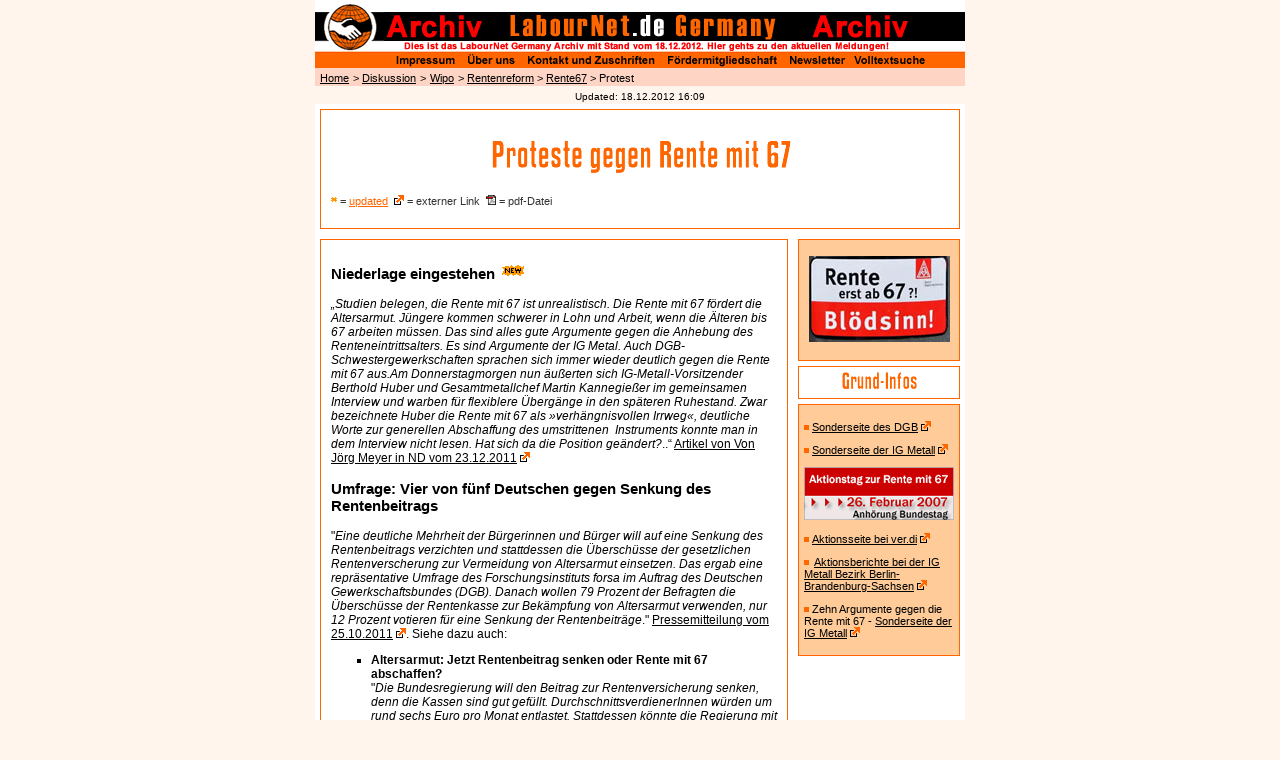

--- FILE ---
content_type: text/html
request_url: https://archiv.labournet.de/diskussion/wipo/rente/rente67protest.html
body_size: 11620
content:
<!doctype html public "-//W3C//DTD HTML 4.0 //EN">
<html><!-- #BeginTemplate "/Templates/index_ende.dwt" --><!-- DW6 -->
<head>
<!-- #BeginEditable "doctitle" -->
<title>Proteste gegen Rente mit 67</title>
<!-- #EndEditable -->
<meta name="description" content="LabourNet Germany: Treffpunkt für Ungehorsame, mit und ohne Job, basisnah, gesellschaftskritisch">
<meta name="author" content="LabourNet.de e.V.">
<meta name="keywords" content="Gewerkschaft, Gewerkschaftslinke, Arbeiterbewegung, Arbeitslos, Erwerbslos, Arbeitskämpfe, Globalisierung, Solidarität, Internationalismus, soziale Bewegungen">
<meta http-equiv="Content-Type" content="text/html; charset=iso-8859-1">

<script language="JavaScript" type="text/JavaScript">
<!--
function MM_reloadPage(init) {  //reloads the window if Nav4 resized
  if (init==true) with (navigator) {if ((appName=="Netscape")&&(parseInt(appVersion)==4)) {
    document.MM_pgW=innerWidth; document.MM_pgH=innerHeight; onresize=MM_reloadPage; }}
  else if (innerWidth!=document.MM_pgW || innerHeight!=document.MM_pgH) location.reload();
}
MM_reloadPage(true);
//-->
</script>

<link rel="stylesheet" href="../../../css/index_ende.css" type="text/css">

</head>

<body  marginwidth="0" marginheight="0" topmargin="0" leftmargin="0" bgcolor="#FFF5EC">
<!--Tabelle mit dem Logo-->
<a name="oben"></a> 
<table width="650" border="0" cellspacing="0" cellpadding="0" align="center" height="83">
  <tr> 
    <td colspan="2" height="68" valign="top"><img src="../../../bilder/header_ebene2ab.gif" width="650" height="68" align="top" usemap="#Map" border="0"></td>
  </tr>
  <tr> 
    <td bgcolor="#FED5C5" width="5">&nbsp;</td>
    <td bgcolor="#FED5C5" width="645" height="15" align="left" valign="middle"><!-- #BeginEditable "pfad" --><a href="../../../index.html" class="pfadlink">Home</a> 
      <span class="pfad">&gt; </span><a href="../../index.html" class="pfadlink">Diskussion</a> <span class="pfad">&gt;</span> <a href="../index.html" class="pfadlink">Wipo</a> <span class="pfad">&gt; <a href="index.html" class="pfadlink">Rentenreform</a> &gt; <a href="rente67.html" class="pfadlink">Rente67</a> &gt; Protest </span><!-- #EndEditable --></td>
  </tr>
</table>
<table width="650" height="13" border="0" align="center" cellpadding="0" cellspacing="0">
  <tr align="left"> 
    <td valign="top" align="center"> <font size="-4" face="Arial, Helvetica, sans-serif">Updated: 
      <!-- #BeginDate format:Ge1m -->18.12.2012  16:09<!-- #EndDate -->
      </font></td>
  </tr>
</table>
<!--Tabelle mit den Inhalten-->
<!-- #BeginEditable "bearbeitbar f%FCr alle end-indexe" --> 
<table width="650" border="0" cellspacing="0" cellpadding="0" align="center">
  <tr> 
    <td colspan="2" valign="top"> 
      <table width="100%" border="0" cellspacing="5" cellpadding="10" bgcolor="#FFFFFF">
        <tr> 
          <td class="border" align="center" valign="top"> 
            <p><img src="67protest.gif" alt="Proteste gegen Rente mit 67" width="306" height="39"></p>
            <p align="left" class="rubrikbeschreibung"><a href="#" class="rubrikbeschreibungunderl">              </a><img src="../../../bilder/updatet_kl.gif" alt="updated" width="6" height="8"> 
              = <span class="updated">updated</span>&nbsp; <img src="../../../bilder/extern.gif" alt="externer Link" width="10" height="10"> 
              = externer Link&nbsp; <img src="../../../bilder/pdf.gif" alt="pdf-Datei" width="10" height="10"> 
          = pdf-Datei </p>          </td>
        </tr>
      </table>
    </td>
  </tr>
  <tr> 
    <td width="75%" valign="top"> 
      <table width="100%" border="0" cellspacing="5" cellpadding="10" bgcolor="#FFFFFF">
        <tr> 
          <td class="border" valign="top"><p class="ueberschrift">Niederlage eingestehen<img src="../../../bilder/smallnew1.gif" alt="new" width="35" height="14"></p>
            <p class="text"><em>&bdquo;Studien belegen, die Rente mit 67 ist  unrealistisch. Die Rente mit 67 f&ouml;rdert die Altersarmut. J&uuml;ngere kommen schwerer  in Lohn und Arbeit, wenn die &Auml;lteren bis 67 arbeiten m&uuml;ssen. Das sind alles  gute Argumente gegen die Anhebung des Renteneintrittsalters. Es sind Argumente  der IG Metal. Auch DGB-Schwestergewerkschaften sprachen sich immer wieder  deutlich gegen die Rente mit 67 aus.Am Donnerstagmorgen nun &auml;u&szlig;erten sich  IG-Metall-Vorsitzender Berthold Huber und Gesamtmetallchef Martin Kannegie&szlig;er  im gemeinsamen Interview und warben f&uuml;r flexiblere &Uuml;berg&auml;nge in den sp&auml;teren  Ruhestand. Zwar bezeichnete Huber die Rente mit 67 als &raquo;verh&auml;ngnisvollen  Irrweg&laquo;, deutliche Worte zur generellen Abschaffung des umstrittenen &nbsp;Instruments konnte man in dem Interview nicht  lesen. Hat sich da die Position ge&auml;ndert?</em>..&ldquo; <a href="http://www.neues-deutschland.de/artikel/213970.niederlage-eingestehen.html" target="_blank" class="textunderline">Artikel von Von J&ouml;rg Meyer in ND  vom 23.12.2011</a> <span class="rubrikbeschreibung"><img src="../../../bilder/extern.gif" alt="externer Link" width="10" height="10"></span></p>
            <p class="ueberschrift">Umfrage: Vier von f&uuml;nf Deutschen gegen Senkung des Rentenbeitrags </p>
            <p class="text">"<i>Eine deutliche Mehrheit der B&uuml;rgerinnen und B&uuml;rger will auf eine Senkung des Rentenbeitrags verzichten und stattdessen die &Uuml;bersch&uuml;sse der gesetzlichen Rentenverscherung zur Vermeidung von Altersarmut einsetzen. Das ergab eine repr&auml;sentative Umfrage des Forschungsinstituts forsa im Auftrag des Deutschen Gewerkschaftsbundes (DGB). Danach wollen 79 Prozent der Befragten die &Uuml;bersch&uuml;sse der Rentenkasse zur Bek&auml;mpfung von Altersarmut verwenden, nur 12 Prozent votieren f&uuml;r eine Senkung der Rentenbeitr&auml;ge</i>." <a href="http://www.dgb.de/presse/++co++2d64bd62-feea-11e0-5728-00188b4dc422" target="_blank" class="textunderline">Pressemitteilung vom 25.10.2011</a> <span class="rubrikbeschreibung"><img src="../../../bilder/extern.gif" alt="externer Link" width="10" height="10"></span>. Siehe dazu auch: </p>
            <ul type="square" class="text">
              <li><b>Altersarmut: Jetzt Rentenbeitrag senken oder Rente mit 67 abschaffen?</b> <br>
"<i>Die Bundesregierung will den Beitrag zur Rentenversicherung senken, denn die Kassen sind gut gef&uuml;llt. DurchschnittsverdienerInnen w&uuml;rden um rund sechs Euro pro Monat entlastet. Stattdessen k&ouml;nnte die Regierung mit den &Uuml;bersch&uuml;ssen die Altersarmut bek&auml;mpfen und die Rente mit 67 abschaffen. Was wollen Sie?</i>" <a href="http://www.ichwillrente.net/" target="_blank" class="textunderline">DGB-Umfrage auf der Aktionsseite</a> <span class="rubrikbeschreibung"><img src="../../../bilder/extern.gif" alt="externer Link" width="10" height="10"></span></li>
            </ul>            <p class="ueberschrift">Solidarische B&uuml;rgerversicherung statt Rente mit 67. Attac fordert, alle Personen und Einkommen heranzuziehen </p>
            <p class="text"><a href="http://www.attac.de/aktuell/presse/detailansicht/datum/2010/11/17/solidarische-buergerversicherung-statt-rente-mit-67/?cHash=6f051a0b2e573e61290ca7fe78f752e1" target="_blank" class="textunderline">Pressemitteilung von Attac Deutschland vom 17. November 2010</a> <span class="rubrikbeschreibung"><img src="../../../bilder/extern.gif" alt="externer Link" width="10" height="10"></span></p>
            <p class="ueberschrift">Rente mit 67: DGB l&auml;uft Sturm </p>
            <p class="text">"<i>Die Zahl der &auml;lteren Arbeitslosen ist stark angestiegen. Die Bundesarbeitsministerin Ursula von der Leyen spricht von einem lediglich statistischen Effekt. Die Gewerkschaften sind dagegen emp&ouml;rt</i>." <a href="http://www.fr-online.de/politik/dgb-laeuft-sturm/-/1472596/4833474/-/index.html" target="_blank" class="textunderline">Artikel von Jakob Schlandt in der FR online vom 14.11.2010</a> <span class="rubrikbeschreibung"><img src="../../../bilder/extern.gif" alt="externer Link" width="10" height="10"></span></p>
            <p class="ueberschrift">Gewerkschaften l&auml;uten &raquo;Renten-Herbst&laquo; ein. Unterschriftensammlung der IG BAU </p>
            <p class="text">"<i>Die IG Bauen-Agrar-Umwelt startet ihren bundesweiten Protest gegen die Rente mit 67. Die Gewerkschaft begann nach eigenen Angaben am Freitag damit, auf den bundesweit mehr als 60 000 Baustellen Unterschriften gegen die Verl&auml;ngerung der Lebensarbeitszeit um zwei Jahre zu sammeln. Die Kampagne soll in den Betrieben von Geb&auml;udereinigern sowie von Garten- und Landschaftsbauern fortgesetzt werden. &raquo;Die Protest-Unterschriften werden wir den Mitgliedern des Deutschen Bundestages rechtzeitig vor der Abstimmung im Parlament auf den Tisch legen. Sie sollen wissen, wie gro&szlig; der Widerstand der Besch&auml;ftigten gegen die Rente mit 67 ist&laquo;, erkl&auml;rte IG BAU-Bundesvize Dietmar Sch&auml;fers</i>." <a href="http://www.neues-deutschland.de/artikel/179385.gewerkschaften-laeuten-renten-herbst-ein.html" target="_blank" class="textunderline">Meldung im ND vom 11.09.2010</a> <span class="rubrikbeschreibung"><img src="../../../bilder/extern.gif" alt="externer Link" width="10" height="10"></span>. Siehe dazu:</p>
            <ul type="square" class="text">
              <li><b>Rente mit 67 stoppen - Erwerbsminderung besser absichern! Unterschriftenaktion der IG BAU </b><br>
              Bis 67 arbeiten - das werden viele Besch&auml;ftigte nicht schaffen. Schon heute erreichen nur wenige ihr 65. Lebensjahr in Besch&auml;ftigung. Viele scheiden wegen Gesundheitsproblemen vorher aus dem Arbeitsleben aus, gerade in besonders belastenden Berufen. Das bedeutet meist Langzeitarbeitslosigkeit und "Hartz IV", weil die Erwerbsminderungsrente oft nicht greift. F&uuml;r die Betroffenen hei&szlig;t das: l&auml;ngere Arbeitslosigkeit, weniger Rente. Darum appellieren wir an die Mitglieder des Deutschen Bundestages:* Stoppen Sie die Einf&uuml;hrung der "Rente mit 67" ab 2012! *Machen Sie die Erwerbsminderungsrente zu einem sicheren Netz f&uuml;r alle, die wegen Gesundheitsproblemen vorzeitig aus dem Arbeitsleben gedr&auml;ngt werden! Erleichtern Sie den Zugang zur Erwerbsminderungsrente und erh&ouml;hen Sie die Leistungen! Den Aufruf mit Unterschriftenliste gibt's als Download rechts unter Aktuelles Material, ebenso einen Flyer und Hintergrundmaterial. Die "Rente mit 67" wird zum Jahresende gepr&uuml;ft. Nach jetzigem Stand wird sich das Bundeskabinett am 17. November 2010 mit dem Bericht zur Pr&uuml;fung der "Rente mit 67" befassen. Die Unterschriftenlisten sollen zu diesem Anlass &uuml;bergeben werden. Darum: Unterschriebene Listen bitte bis zum 10. November 2010 an die IG BAU schicken. Per Post: <br>
              IG Bauen-Agrar-Umwelt <br>
              Bundesvorstand, VB II <br>
              Olof-Palme-Str. 19 <br>
              60439 Frankfurt/M. <br>
              Per Fax: 069 - 957 37 169. <br>
              </li>
              <li>Siehe dazu <a href="http://www.igbau.de/db/v2/frameset.pl?sid=12509" target="_blank" class="textunderline">die Sonderseite der IG BAU</a> <span class="rubrikbeschreibung"><img src="../../../bilder/extern.gif" alt="externer Link" width="10" height="10"></span> mit allen Links und weiteren Informationen </li>
            </ul>            <p class="ueberschrift">Rente mit 67: Auch gesundheitsbedingt nicht vertretbar </p>
            <p class="text">"<i>Jeder F&uuml;nfte geht krankheitsbedingt in Rente und ist im Schnitt 55 Jahre alt. Diese Zahlen teilte das Statistische Bundesamt heute mit. Einmal mehr ein Beleg gegen die Rente mit 67</i>." <a href="http://www.dgb.de/themen/++co++83361d4e-c575-11df-5598-00188b4dc422/@@index.html" target="_blank" class="textunderline">DGB-Mitteilung vom 21.09.2010</a> <span class="rubrikbeschreibung"><img src="../../../bilder/extern.gif" alt="externer Link" width="10" height="10"></span></p>
            <p class="ueberschrift"> Rente mit 67 versch&auml;rft Altersarmut </p>
            <p class="text">"<i>DGB und VdK kritisieren von der Leyens Angaben zur Altersarbeit. Neue Forderungen von FDP und BA-Chef Becker zur Verk&uuml;rzung des Arbeitslosengeldes f&uuml;r &Auml;ltere</i>." <a href="http://www.heise.de/tp/blogs/8/148414" target="_blank" class="textunderline">Artikel von Manfred Podzkiewitz in telepolis vom 21.09.2010</a> <span class="rubrikbeschreibung"><img src="../../../bilder/extern.gif" alt="externer Link" width="10" height="10"></span></p>
            <p class="ueberschrift"> Der Weg in die Kombirente. In der Debatte um die Rente ab 67 werden grundlegende Ver&auml;nderungen ausgeblendet </p>
            <p class="text">"<i>Mitten in der Sommerpause wartete die SPD mit einem politischen Klassiker auf: sie sprang als Tiger und landete als schnurrende Hauskatze. Sie schleicht um die Rente ab 67 Jahre herum wie die vollgefressene Hauskatze um die Maus: launisch im Spiel und zu tr&auml;ge zum fressen. Vor dem Hintergrund des f&uuml;r und wider der Rente mit 67 verschwindet jedoch eine Entwicklung, die bereits schon jetzt abzusehen ist: Der Weg in die Kombirente</i>." <a href="http://www.akweb.de/ak_s/ak553/20.htm" target="_blank" class="textunderline">Artikel von Christian Br&uuml;tt in ak - analyse &amp; kritik - zeitung f&uuml;r linke Debatte und Praxis vom 17.9.2010</a> <span class="rubrikbeschreibung"><img src="../../../bilder/extern.gif" alt="externer Link" width="10" height="10"></span></p>
            <p class="ueberschrift">Rente mit 60 - nicht erst ab 67/70! </p>            <p class="text"><a href="http://www.klartext-info.de/flugblaetter/rente60_flugblatt_29072010.pdf" target="_blank" class="textunderline">Flugblatt von Klartext</a> <span class="rubrikbeschreibung"><img src="../../../bilder/extern.gif" alt="externer Link" width="10" height="10"></span> <img src="../../../bilder/pdf.gif" alt="pdf-Datei" width="10" height="10">. Siehe dazu auch: <b>Rente mit 60? Der Sozialwissenschaftler Rainer Roth erkl&auml;rt, warum das Rentenalter nicht erh&ouml;ht, sondern gesenkt werden sollte </b><br>
              <i>"W&auml;hrend die SPD noch diskutiert,, ob die von ihr beschlossene Rente mit 67 gerechterweise gleich oder erst sp&auml;ter eingef&uuml;hrt werden soll, steht im politischen Raum wohl bereits fest, dass die Rente mit 70 nur noch eine Frage der Zeit sei. Erste Stimmen rufen bereits nach der Rente mit 77. Gewerkschaften und Linkspartei sind sich zwar einig darin, dass sie &quot;Gegen die Rente ab 67!&quot; sind, fordern statt dieser jedoch &quot;nur&quot; eine R&uuml;ckkehr zur Rente mit 65 als Regelfall plus M&ouml;glichkeiten f&uuml;r einen &quot;flexiblen Ausstieg aus dem Arbeitsleben [.] auch vor dem 65. Lebensjahr&quot;, beispielsweise mittels Altersteilzeitmodellen sowie dem erleichterten Zugang zu Erwerbsminderungsrenten ohne Abschl&auml;ge</i>." <a href="http://www.heise.de/tp/r4/artikel/33/33269/1.html" target="_blank" class="textunderline">Interview von Jens Wernicke in telepolis vom 13.09.2010</a> <span class="rubrikbeschreibung"><img src="../../../bilder/extern.gif" alt="externer Link" width="10" height="10"></span></p>
            <p class="ueberschrift">Renten: Fehlentscheidungen korrigieren </p>
            <p class="text">"<i>Das Rentenalter auf 67 anzuheben, ist eine fatale Fehlentscheidung - die &Uuml;berpr&uuml;fung, zu der sich das Parlament f&uuml;r dieses Jahr verpflichtet hat, muss ernst genommen werden. &quot;Kaum jemand schafft zurzeit die 65, von der 67 gar nicht zu reden&quot;, betont DGB-Vorstandsmitglied Annelie Buntenbach</i>." <a href="http://www.dgb.de/themen/++co++7f9eedf2-a3ae-11df-6fd9-00188b4dc422" target="_blank" class="textunderline">DGB-PM vom 09.08.2010</a> <span class="rubrikbeschreibung"><img src="../../../bilder/extern.gif" alt="externer Link" width="10" height="10"></span></p>
            <p class="ueberschrift">Rente: Gewerkschaften drohen mit hei&szlig;em Herbst </p>
            <p class="text">"<i>Nach der Lesart der Gewerkschaften kann die von der Bundesregierung geplante &Uuml;berpr&uuml;fung der Rente mit 67 nur ein Ergebnis haben: Da nur eine Minderheit der Arbeitnehmer &uuml;berhaupt bis zum heutigen Rentenalter von 65 durchh&auml;lt, muss die Rente mit 67 abgeschafft werden. Wie der DGB die Bundesregierung unter Druck setzen will</i>." <a href="http://www.handelsblatt.com/politik/deutschland/rente-gewerkschaften-drohen-mit-heissem-herbst;2621931;0" target="_blank" class="textunderline">Artikel von Daniel Delhaes und Peter Thelen im Handelsblatt vom 21.07.2010</a> <span class="rubrikbeschreibung"><img src="../../../bilder/extern.gif" alt="externer Link" width="10" height="10">. </span>Siehe dazu: </p>
            <ul type="square" class="text">
              <li><b>Rentenpolitik der Koalition ein Armutszeugnis </b><br>
              "<i>Die Bundesregierung will ihr Sparpaket um jeden Preis durchsetzen und nimmt dabei auch steigende Altersarmut in Kauf. Anders ist die Streichung der urspr&uuml;nglich f&uuml;r 2014 in Aussicht gestellten Mini-Senkung des Beitrags zur Rentenversicherung nicht zu verstehen. Der DGB kritisiert das Vorhaben</i>." <a href="http://www.dgb.de/themen/++co++16963cb0-94cd-11df-70b3-00188b4dc422" target="_blank" class="textunderline">DGB-Pressemitteilung vom 21.07.2010</a> <span class="rubrikbeschreibung"><img src="../../../bilder/extern.gif" alt="externer Link" width="10" height="10"></span></li>
            </ul>            <p class="ueberschrift">"Wer einen von uns angreift, greift uns alle an" </p>
            <p class="text">"<i>Bei Risse+Wilke in Iserlohn-Letmathe protestierten am 8.2.07 Gewerkschafter gegen die "Rente mit 67" . Alle f&uuml;nf Kollegen, die vors Tor gegangen waren, erhielten Abmahnungen , der beteiligte IG-Metall-Sekret&auml;r eine Anzeige wegen Hausfriedensbruch. Ein Solidarit&auml;tskreis hat dagegen eine Erkl&auml;rung ver&ouml;ffentlicht und sammelt Unterschriften</i>." <a href="http://www.rf-news.de/rfnews/article_html/News_Item.2007-03-22.2802" target="_blank" class="textunderline">Artikel in Rote Fahne News vom 22.03.07</a> <span class="rubrikbeschreibung"><img src="../../../bilder/extern.gif" alt="externer Link" width="10" height="10"></span></p>
            <p class="ueberschrift">Verraten und Verkauft. Der 9. M&auml;rz 2007 war ein schwarzer Tag f&uuml;r Deutschland</p>
            <p class="text"><a href="67igmsaarbr.html" class="textunderline">Resolution der Delegierten-Versammlung der IG Metall Saarbr&uuml;cken am 14. M&auml;rz 2007</a>, einstimmig beschlossen. Aus dem Text: ".<i>Die zweite Entscheidung des 9. M&auml;rz war die schrittweise Einf&uuml;hrung der Rente mit 67. Gegen den Willen des Volkes, wird zum Unwohle des Volkes und zum Wohle von Industrie, Banken und Versicherungen entschieden. In der Diskussion mit Metallerinnen und Metallern ist die Position klar. Was hier am 9. M&auml;rz im Deutschen Bundestag entschieden wurde, ist f&uuml;r eine Gewerkschafterin oder einen Gewerkschafter nicht hinnehmbar. F&uuml;r jeden Gewerkschafter ?? Mit Nichten. In den Abstimmungsprotokollen des Deutschen Bundestages taucht bei beiden Abstimmungen ein Name auf, der bei beiden Abstimmungen mit &quot;Ja&quot; gestimmt hat und der uns in der IG Metall sp&auml;testens seit den Hartz-Gesetzen bestens bekannt ist. Die Rede ist von: Klaus Brandner. Klaus Brandner ist arbeitsmarkt- und sozialpolitischer Sprecher der SPD-Fraktion im Deutschen Bundestag und 1. Bevollm&auml;chtigter der IG Metall-Verwaltungsstelle G&uuml;tersloh. (.) Wir, die Delegiertenversammlung der IG Metall-Verwaltungsstelle Saarbr&uuml;cken distanzieren uns auf das sch&auml;rfste von dem Verhalten des Klaus Brandner und fordern diesen hiermit &ouml;ffentlich zum R&uuml;cktritt als 1.Bevollm&auml;chtigten auf. Sollte er dazu nicht bereit sein, fordern wir den Vorstand unserer IG Metall auf, alle notwendigen Schritte einzuleiten, die notwendig sind, um Klaus Brandner von allen seinen gewerkschaftlichen &Auml;mtern zu entheben</i>." </p>
            <p class="ueberschrift">DGB erw&auml;gt Klage gegen Rente mit 67 </p>            <p class="text">"<i>Der Deutsche Gewerkschaftsbund (DGB) erw&auml;gt eine Klage gegen den Bundestagsbeschluss zur Rente mit 67. DGB-Vize Ingrid Sehrbrock sagte am Samstag: &laquo;Wir teilen die Sorge, dass die neue Regelung nicht verfassungsgem&auml;&szlig; ist und behalten uns vor, dies durch eine Klage feststellen zu lassen&raquo;</i>." <a href="http://www.live-pr.com/dgb-erw-gt-klage-gegen-rente-mit-r6783.htm" target="_blank" class="textunderline">ddp-Meldung vom 10.03.2007</a> <span class="rubrikbeschreibung"><img src="../../../bilder/extern.gif" alt="externer Link" width="10" height="10"></span></p>
            <p class="ueberschrift">Rente mit 67 ... taugt nichts </p>
            <p class="text"> Am 9. M&auml;rz stimmt der Bundestag &uuml;ber die &quot;Rente mit 67&quot; ab - die IG Metall Jugend ruft f&uuml;r diesem Tag in Berlin zu einer zentralen Demonstration gegen die Regierungspl&auml;ne auf. Siehe den <a href="http://www.igmetall.de/cps/rde/xbcr/SID-0A342C90-970D2F5B/internet/docs_ig_metall_xcms_23262__2.pdf" target="_blank" class="textunderline">Mobilisierungsflyer</a> <span class="rubrikbeschreibung"><img src="../../../bilder/extern.gif" alt="externer Link" width="10" height="10"></span> <span class="rubrikbeschreibung"><img src="../../../bilder/pdf.gif" alt="pdf-Datei" width="10" height="10"></span></p>
            <p class="ueberschrift"> Wie weiter ? Rente mit 67. Zweite Mobilisierungsphase hat fast nicht stattgefunden </p>
            <p class="text">"<i>Die betrieblichen Aktionstage Ende Januar waren im Bereich der IG Metall ein Erfolg. &Uuml;ber 300.000 KollegInnen haben w&auml;hrend der Arbeitszeit gegen die Einf&uuml;hrung der Rente mit 67 demonstriert. Die Bilanz von ver.di war weit weniger positiv. In einzelnen Bezirken und Landesbezirken, z. B. in Baden-W&uuml;rttemberg und im Bezirk Stuttgart oder auch in Niedersachsen, wurde mobilisiert und haben auch betriebliche Aktionen stattgefunden. Im verdi-Bereich waren die wei&szlig;en Flecken jedoch weitaus gr&ouml;&szlig;er als bei der IG Metall. Doch auch dort ist das Bild nicht bundeseinheitlich. Die Ursachen f&uuml;r diesen unterschiedlichen Grad an Mobilisierung m&uuml;ssen innerhalb der Gewerkschaften aufgearbeitet und die Konsequenzen daraus gezogen werden.</i>" <a href="../../../GewLinke/disk/info/info0307extra.pdf" class="textunderline">Netzwerk-Info Gewerkschaftslinke extra vom M&auml;rz 2007</a> <span class="rubrikbeschreibung"><img src="../../../bilder/pdf.gif" alt="pdf-Datei" width="10" height="10"></span></p>
            <p class="ueberschrift">Rente mit 67: noch ein Schritt der Arbeiter &amp; Angestellten in die Armut </p>
            <p class="text"><a href="http://www.gegenstandpunkt-s.de/downloads/S070315F.pdf" target="_blank" class="textunderline">Flugblatt von GegenStandpunkt Stuttgart, T&uuml;bingen, Freiburg</a> <span class="rubrikbeschreibung"><img src="../../../bilder/extern.gif" alt="externer Link" width="10" height="10"></span> <span class="rubrikbeschreibung"><img src="../../../bilder/pdf.gif" alt="pdf-Datei" width="10" height="10">. </span>Aus dem Text: ".<i>Dass wir arme Leute sind, mag keiner zugeben. Und es nuetzt auch gar nichts, ueber die unsoziale Herzlosigkeit der Unternehmer zu klagen. Dass sie uns ausnehmen, ist nicht anders zu erwarten. Das ist ihr Geschaeft. Dass wir uns ausnehmen lassen, ist unser Fehler. Wir hoffen eins ums andere Mal auf den Aufschwung, die Konjunktur, die Konkurrenzfaehigkeit der deutschen Wirtschaft in der Globalisierung - und bringen immer neue Opfer fuer diese Hoffnungswerte. Anstatt uns dem Gegensatz der Interessen endlich mal zu stellen</i>..." </p>
            <p class="ueberschrift">Kundgebung und Demonstration des T&uuml;binger B&uuml;ndnises gegen Sozialabbau am 3.3.2007 </p>
            <p class="text">Am kommenden Samstag, den 03.03.07 findet ab 11 Uhr auf dem Europaplatz in T&uuml;bingen eine Kundgebung und Demonstration des T&uuml;binger B&uuml;ndnises gegen Sozialabbau mit Martin Gross (Bezirksgesch&auml;ftsf&uuml;hrer Ver.di) und anderen statt. Das B&uuml;ndnis ruft dazu auf, sich als RentnerInnen zu verkleiden und z.B. Gehhilfen oder Rollst&uuml;hle mitzubringen, um &quot;Bunt und laut gegen die Rente mit 67&quot; zu protestieren. Siehe <a href="http://static.twoday.net/tuebingengegensozialabbau/files/rentendemo.pdf" target="_blank" class="textunderline">den Aufruf</a> <span class="rubrikbeschreibung"><img src="../../../bilder/extern.gif" alt="externer Link" width="10" height="10"></span> <span class="rubrikbeschreibung"><img src="../../../bilder/pdf.gif" alt="pdf-Datei" width="10" height="10"></span></p>
            <p class="ueberschrift">Kundgebung / Demonstration am 01. M&auml;rz 2007 in Erfurt </p>
            <p class="text"><a href="http://www.thueringen.dgb.de/themen/Sozialpolitik/Kundgebung_Rente67/" target="_blank" class="textunderline">Aufruf und Infos beim DGB Th&uuml;ringen</a> <span class="linkskaestchen"><span class="rubrikbeschreibung"><img src="../../../bilder/extern.gif" alt="externer Link" width="10" height="10"></span></span></p>
            <p class="ueberschrift"> DGB-Aktionstag "Stopp die Rente mit 67!" am 26. Februar 2007 in Berlin </p>
            <p><a href="rente67berlin.html" class="textunderline">Bericht von H.P.K.</a> </p>
            <p class="ueberschrift">Protest gegen Rente 67 regional und bundesweit steigern. F&uuml;r eine gemeinsame Gro&szlig;demonstration in Stuttgart am 26. Februar 2007 </p>
            <p class="text"><a href="rente67steigern.html" class="textunderline">Stuttgarter Aufruf</a> zur Fortsetzung und Steigerung der Proteste gegen Rente 67 und die Rentenpl&auml;ne der Bundesregierung insgesamt mit der Liste der 20 ErstunterzeichnerInnen. Die UnterzeichnerInnen hoffen auf weitere Unterst&uuml;tzung und Nachahmung in anderen Orten. Wer den Aufruf mit unterst&uuml;tzen m&ouml;chte, schicke bitte eine mail an <a href="mailto:ursel.beck@gmx.de" class="textunderline">ursel.beck@gmx.de</a> </p>
            <p class="ueberschrift">Liste der durchgef&uuml;hrten und geplanten Streiks gegen die Rente mit 67</p>            <p class="text">Die <a href="rente67_streiks.html" class="textunderline">von Rainer Herth (VK-Leiter MAN Roland Offenbach) erstellte Liste</a>  in aktualisierter Fassung vom 3.2.07 </p>
                        <p class="ueberschrift"> Gemeinsame Protestaktion von IGM und ver.di in Esslingen am 29.1.07 </p>
            <ul type="square" class="text">
              <li><b><img src="dampfab.jpg" alt="Nicht nur Damnpf ablassen! Kapitalismus abschaffen!" width="150" height="100" hspace="5" align="right">"Wir sind hier, wir sind laut, weil man uns die Rente klaut"</b> <br>
                <a href="rente67_essl2901.html" class="textunderline">Bericht von Ursel Beck</a> von der gemeinsamen Protestaktion von IGM und ver.di in Esslingen am 29.1.07. Siehe dazu auch: <br>
              </li>
              <li> Gemeinsame IG Metall und ver.di Aktion gegen die &quot;Rente mit 67&quot; in Esslingen - <a href="http://www.trueten.de/gallery2/v/PolitikundGesellschaft/Agenda2010/ES29012007" target="_blank" class="textunderline">Bildergalerie von und bei Thomas Trueten</a> <span class="linkskaestchen"><span class="rubrikbeschreibung"><img src="../../../bilder/extern.gif" alt="externer Link" width="10" height="10"></span></span><br>
              </li>
              <li> Und eine <a href="http://www.action-stuttgart.com/21_Politik2f_Gegen_Rente_mit_67/index.htm" target="_blank" class="textunderline">Bildergalerie von und bei Roland H&auml;gele</a> <span class="linkskaestchen"><span class="rubrikbeschreibung"><img src="../../../bilder/extern.gif" alt="externer Link" width="10" height="10"></span></span></li>
            </ul>            <p class="ueberschrift">&quot;Aktionskreis f&uuml;r soziale Gerechtigkeit&quot; in Bad Cannstatt gegen Rente mit 67 </p>
            <p class="text">Nach den Protestaktionen am 14.12.06 (wir berichteten) ruft der Zusammenschluss aus Betriebsr&auml;ten, Vertrauensleuten im Stadtteil und Vertretern des WASG Ortsverbands Bad Cannstatt zu weiteren Protesten auf. Anl&auml;sslich der von der IGM organisierten Proteste hat der Aktionskreis ein Flugblatt herausgebracht, in dem er sich daf&uuml;r einsetzt, dass die Proteste weitergehen und sp&auml;testens bei der Anh&ouml;rung der Rentengesetze am 26.2.07 am Nachmittag in allen Betrieben erneut Demonstrationen w&auml;hrend der Arbeitszeit organisiert werden und alle Belegschaften und die gesamte Bev&ouml;lkerung zur einer gemeinsamen Demonstration in der Stuttgarter Innenstadt aufgerufen werde. Erkl&auml;rtes Ziel des Widerstands solle sein, dass die Rente 67 und die Rentenpl&auml;ne der Regierung insgesamt (Auslaufen der Altersteilzeit, keine Rentenerh&ouml;hung in den n&auml;chsten 10 Jahren, weitere Rentenk&uuml;rzungen durch den Nachholfaktor) gestoppt werden. Am Donnerstag, den 22. Februar ruft der Aktionskreis zu einer zweiten Kundgebung im Stadtteil gegen die Rentenpl&auml;ne der Berliner Regierung auf. Siehe <a href="rente67_cann2.pdf" class="textunderline">das Flugblatt</a> <span class="rubrikbeschreibung"><img src="../../../bilder/pdf.gif" alt="pdf-Datei" width="10" height="10"></span></p>
            <p class="ueberschrift">&raquo;Es mu&szlig; mehr passieren&laquo; </p>
            <p class="text">Warum nicht protestieren wie in Frankreich? Kundgebung gegen Rente mit 67 vor den Werkstoren von DaimlerChrysler in Berlin. <a href="http://www.jungewelt.de/2007/02-01/052.php" target="_blank" class="textunderline">Eine Reportage von Daniel Behruzi in junge Welt vom 01.02.2007</a> <span class="linkskaestchen"><span class="rubrikbeschreibung"><img src="../../../bilder/extern.gif" alt="externer Link" width="10" height="10"></span></span></p>
            <p class="ueberschrift">&raquo;Rente mit 67 macht &Uuml;bernahme schwieriger&laquo; </p>
            <p class="text">Auch Auszubildende und junge Besch&auml;ftigte beteiligen sich an betrieblichen Aktionen. Ein <a href="http://www.jungewelt.de/2007/01-31/049.php" target="_blank" class="textunderline">Gespr&auml;ch von Daniel Behruzi in junge Welt vom 31.01.2007 mit Frank B&uuml;chner</a> <span class="linkskaestchen"><span class="rubrikbeschreibung"><img src="../../../bilder/extern.gif" alt="externer Link" width="10" height="10"></span></span>, Vorsitzender der Jugend- und Auszubildendenvertretung (JAV) im DaimlerChrysler-Werk in Sindelfingen </p>
            <p class="ueberschrift">Nein zur Rente mit 67 und der weiteren Umverteilung von unten nach oben! Organisieren wir gemeinsam den Protest und Widerstand gegen die Regierungspl&auml;ne! </p>
            <p class="text">Mitte Dezember haben sich in Stuttgart auf einer Veranstaltung Studierende, Besch&auml;ftigte im Metall- und im Gesundheitswesen und Aktivistinnen und Aktivisten verschiedener linker Organisierungen ausgetauscht. Dabei wurde von allen eine Zusammenarbeit und ein kontinuierlicher Austausch zu den kommenden Sozialprotesten, zum Beispiel den zur Zeit stattfindenden Aktionstagen der DGB Gewerkschaften, der Proteste gegen Studiengeb&uuml;hren usw. vereinbart. Inzwischen hat dieses B&uuml;ndnis gemeinsam ein <a href="http://www.trueten.de/uploads/FB_S_ES.pdf" target="_blank" class="textunderline">Flugblatt zu den Aktionstagen des DGB gegen die Rente mit 67</a> <span class="rubrikbeschreibung"><img src="../../../bilder/extern.gif" alt="externer Link" width="10" height="10"></span> <span class="rubrikbeschreibung"><img src="../../../bilder/pdf.gif" alt="pdf-Datei" width="10" height="10"></span> herausgebeben </p>
            <p class="ueberschrift">WIR ODER DIE! </p>
            <p class="text"><a href="rente67_mob.pdf" class="textunderline">Flugschrift</a> <span class="rubrikbeschreibung"><img src="../../../bilder/pdf.gif" alt="pdf-Datei" width="10" height="10"></span> wie sie u.a. bei MAN Roland am 18.1. zur Mobilisierung f&uuml;r den Streik verteilt wurde </p>
            <p class="ueberschrift">Protest kommt ins Rollen. Gewerkschaften rufen f&uuml;r Ende Januar fl&auml;chendeckend zu betrieblichen Aktionen gegen Rente mit 67 auf. Regierung zur R&uuml;cknahme der Gesetzes&auml;nderung aufgefordert </p>
            <p class="text"><a href="http://www.jungewelt.de/2007/01-13/042.php" target="_blank" class="textunderline">Artikel von Daniel Behruzi in junge Welt vom 13.01.2007</a> <span class="rubrikbeschreibung"><img src="../../../bilder/extern.gif" alt="externer Link" width="10" height="10"></span>. Siehe dazu: </p>
            <ul type="square" class="text">
              <li> <a href="http://www.dgb.de/themen/themen_a_z/abisz_doks/r/rente67.htm/" target="_blank" class="textunderline">Sonderseite des DGB</a> <span class="linkskaestchen"><span class="rubrikbeschreibung"><img src="../../../bilder/extern.gif" alt="externer Link" width="10" height="10"></span></span><br>
              </li>
              <li> Rente mit 67? Nein Danke! <a href="http://www.igmetall.de/cps/rde/xbcr/SID-0A342C90-1C67F26F/internet/docs_ig_metall_xcms_20805__2.pdf" target="_blank" class="textunderline">Flugblatt der IG Metall zur Rente mit 67</a> <span class="linkskaestchen"><span class="rubrikbeschreibung"><img src="../../../bilder/extern.gif" alt="externer Link" width="10" height="10"> <img src="../../../bilder/pdf.gif" alt="pdf-Datei" width="10" height="10"></span></span></li>
            </ul>            <p class="ueberschrift">Rente mit 67 ... Protestaktionen am 14.12.06 in Baden-W&uuml;rttemberg</p>
            <p class="text">&quot;Wir sagen NEIN! Protestkundgebung gegen Rente mit 67 in Cannstatt am Donnerstag, den 14. Dezember&quot;. <a href="rente67_cann.pdf" class="textunderline">Aufruf vom Aktionskreis Cannstatt f&uuml;r soziale Gerechtigkeit</a> <span class="rubrikbeschreibung"><img src="../../../bilder/pdf.gif" alt="pdf-Datei" width="10" height="10"></span> zur Kundgebung in Cannstatt, Marktstrasse vor dem alten Rathaus am Donnerstag, den <b>14. Dezember um 16.30 Uhr</b>. Im Aktionskreis haben sich Betriebsr&auml;te und gewerkschaftliche Vertrauensleute aus Cannstatter Betrieben mit Arbeitslosen und Cannstatter B&uuml;rgern zusammen geschlossen, um den Widerstand vor Ort gemeinsam und langfristig aufzubauen. Siehe die Berichte </p>            <ul type="square" class="text">
              <li>              
                <p><b>Erfolgreiche Aktionen gegen Rentenreform in Baden-W&uuml;rttemberg</b> 
                    <span class="ueberschrift"></span><br>
"<i>Die Rentenreform ging in die erste Lesung und die IG Metall Ba-W&uuml; hatte beschlossen, dass landesweit dagegen mobilisiert werden sollte. So gab es ein Flugblatt, das in Info-St&auml;nden in den Kantinen verteilt sollte. Manchen reichte das nicht. So bem&uuml;hte sich der Erste Bevollm&auml;chtigte von Esslingen, Sieghard Bender, in dem von ihm betreuten Werksteil von Daimler eine Protestaktion w&auml;hrend der Arbeitszeit durchzuf&uuml;hren. Diese Aktion scheiterte am Veto des Betriebsratsvorsitzenden Lense. Erfolgreich wurde eine solche Protestaktion allerdings in der Drehmaschinenfabrik Index, ebenfalls Verwaltungsstelle Esslingen, durchgef&uuml;hrt</i>." <a href="bawue67.html" class="textunderline">Bericht eines Kollegen</a> von den Aktionen am 14.12.06 in Baden-W&uuml;rttemberg </p>
              </li>
              <li>Uns erreichte folgender <b>Kurzbericht von der Demo</b>: "<i>An der von Gewerkschaftsbasis-AktivistInnen und verschiedenen Initiativen organisierten Kundgebung in Stuttgart Bad Cannstatt nahmen am vergangenen Donnerstag, den 14.12. etwa 300 Menschen teil. Als RednerInnen traten Vertrauensleute und Betriebsr&auml;te aus mehreren Cannstatter Betrieben, aber auch Rentner, eine Studentin und mehrere Jugendliche auf. In den Reden wurden die aktuellen Angriffe von Staat und Kapital, die Notwendigkeit von k&auml;mpferischen Aktionen im n&auml;chsten Jahr und einer anderen Politik thematisiert</i>."</li>
          </ul>            </td>
        </tr>
      </table>
    </td>
    <td width="25%" valign="top" bgcolor="#FFFFFF"> 
      <table width="100%" border="0" cellspacing="5" cellpadding="5" bgcolor="#FFFFFF">
        <tr>
          <td class="border" align="center" bgcolor="#FFCC99"><div align="left">
            <p align="center" class="linkskaestchen"><img src="bloedsinn.jpg" alt="Rente erst ab 67?! Blödsinn!" width="141" height="86"></p>
          </div></td>
        </tr>
        <tr> 
          <td class="border" align="center" bgcolor="#FFFFFF"><img src="../../../bilder/grundinfos.gif" alt="Grundinfos" width="75" height="17"></td>
        </tr>
        <tr>
          <td class="border" valign="top" bgcolor="#FFCC99"><p class="linkskaestchen"><img src="../../../bilder/sq.gif" width="8" height="8"><a href="http://www.dgb.de/themen/++co++ad5c567c-bb59-11df-510c-00188b4dc422" target="_blank" class="linkskaestchenunderl">Sonderseite des DGB</a> <span class="rubrikbeschreibung"><img src="../../../bilder/extern.gif" alt="externer Link" width="10" height="10"></span></p>
            <p class="linkskaestchen"><img src="../../../bilder/sq.gif" width="8" height="8"><a href="http://www.igmetall.de/cps/rde/xchg/internet/style.xsl/view_4419.htm" target="_blank" class="linkskaestchenunderl">Sonderseite der IG Metall</a> <span class="rubrikbeschreibung"><img src="../../../bilder/extern.gif" alt="externer Link" width="10" height="10"></span></p>
            <p class="linkskaestchen"><img src="rente67aktionstag.gif" width="150" height="53"></p>            <p class="linkskaestchen"><img src="../../../bilder/sq.gif" width="8" height="8"><a href="http://www.verdi.de/kampagnen_projekte/herbstaktionen_2006/rente_mit_67" target="_blank" class="linkskaestchenunderl">Aktionsseite bei ver.di</a> <span class="rubrikbeschreibung"><img src="../../../bilder/extern.gif" alt="externer Link" width="10" height="10"></span></p>
            <p class="linkskaestchen"><img src="../../../bilder/sq.gif" width="8" height="8"> <a href="http://www.igmetall-bbs.de/" target="_blank" class="linkskaestchenunderl">Aktionsberichte bei der 


 IG Metall Bezirk Berlin-Brandenburg-Sachsen</a> <span class="rubrikbeschreibung"><img src="../../../bilder/extern.gif" alt="externer Link" width="10" height="10"></span></p>
            <p class="linkskaestchen"><img src="../../../bilder/sq.gif" width="8" height="8">Zehn Argumente gegen die Rente mit 67 - <a href="http://www.igmetall.de/cps/rde/xchg/SID-0A342C90-19D8112F/internet/style.xsl/view_15345.htm" target="_blank" class="linkskaestchenunderl">Sonderseite der IG Metall</a> <span class="rubrikbeschreibung"><img src="../../../bilder/extern.gif" alt="externer Link" width="10" height="10"></span></p></td>
        </tr>
      </table>
    </td>
  </tr>
</table>
<!-- #EndEditable --><br>
<!--Die Tabelle mit der Fussnavigation-->
<table width="650" height="100" border="0" cellpadding="0" cellspacing="0" bgcolor="#FFFFFF" style="border: 1px solid #999999;" align="center">
  <tr> 
    <td width="628" align="center"> <a href="../../../index.html" class="fussnavigation">Home</a> 
      <span class="strich"> | </span><a href="../../../ueberuns/impressum.html" class="fussnavigation">Impressum</a> 
      <span class="strich"> | </span><a href="../../../ueberuns/index.html" class="fussnavigation">&Uuml;ber 
      uns</a> <span class="strich">|</span> <a href="mailto:redaktion@labournet.de" class="fussnavigation">Kontakt</a> 
      <span class="strich"> | </span><a href="../../../ueberuns/foerdern/index.html" class="fussnavigation">F&ouml;rdermitgliedschaft</a> 
      <span class="strich"> | </span><a href="../../../news/index.html" class="fussnavigation">Newsletter</a> 
      <span class="strich"> | </span><a href="../../../suchen.html" class="fussnavigation">Volltextsuche</a><br>
      <a href="../../../branchen/index.html" class="fussnavigation">Branchennachrichten</a> 
      <span class="strich"> | </span><a href="../../index.html" class="fussnavigation">Diskussion</a> 
      <span class="strich"> | </span><a href="../../../internationales/index.html" class="fussnavigation">Internationales</a> 
      <span class="strich"> | </span><a href="../../../solidaritaet/index.html" class="fussnavigation">Solidarit&auml;t 
      gefragt!</a> <br>
      <a href="../../../termine/index.php" class="fussnavigation">Termine und Veranstaltungen</a> 
      <span class="strich"> | </span><a href="../../../krieg/index.html" class="fussnavigation">Kriege</a> 
      <span class="strich"> | </span><a href="../../../galerie/index.html" class="fussnavigation">Galerie</a> 
      <span class="strich"> | </span><a href="../../../ueberuns/kooperation.html" class="fussnavigation">Kooperationspartner</a><br>
      <a href="http://www.labournet.de/igm-akint.berlin/" target="_blank" class="fussnavigation">AK 
      Internationalismus IG Metall Berlin</a> <span class="strich"> | </span><a href="../../../express/index.html" target="_blank" class="fussnavigation">express</a> 
      <span class="strich"> | </span><a href="../../../GewLinke/index.html" class="fussnavigation">Initiative 
      zur Vernetzung der Gewerkschaftslinken</a></td>
    <td width="20" align="right" valign="bottom"><a href="#oben"><img src="../../../bilder/pfeil_ob10.gif" width="10" height="10" alt="zum Seitenanfang" border="0" hspace="5" vspace="5"></a></td>
  </tr>
</table>
<!--Ende der Tabelle mit der Fussnavigation-->
<map name="Map">
  <area shape="rect" coords="391,42,580,51" href="http://www.labournet.de/" target="_blank" alt="Aktuelle Meldungen im neuen LabourNet Germany "> 
  <area shape="rect" coords="539,52,611,67" href="../../../suchen.html"> 
  <area shape="rect" coords="470,53,531,66" href="../../../news/index.html">
  <area shape="rect" coords="350,52,463,66" href="../../../ueberuns/foerdern/index.html">
  <area shape="rect" coords="212,53,341,67" href="mailto:redaktion@labournet.de">
  <area shape="rect" coords="151,52,201,67" href="../../../ueberuns/index.html">
  <area shape="circle" coords="35,27,23" href="../../../index.html">
  <area shape="rect" coords="79,52,141,66" href="../../../ueberuns/impressum.html">
</map>
</body>
<!-- #EndTemplate --></html>

--- FILE ---
content_type: text/css
request_url: https://archiv.labournet.de/css/index_ende.css
body_size: 518
content:
.fussnavigation{

font-family: Verdana, Arial,Helvetica, sanserif;

font-size: 10px;

background-color: #FFFFFF;

color: #FF6600;

line-height: 1.1em;

}



.strich{

font-size: 10px;

background-color: #FFFFFF;

color: #000000;

}



a:visited {

color: #999999;

}



a:hover{

color: #FF6600;

text-decoration: underline;

}



.pfadlink {

font-family: Verdana, Arial, Helvetica, sans-serif;

font-size: 11px;

line-height: normal;

font-weight: normal;

color: #000000;

text-decoration: underline

}

.pfad {

font-family: Verdana, Arial, Helvetica, sans-serif;

font-size: 11px;

line-height: normal;

font-weight: normal;

color: #000000;

text-decoration: none

}



.border{

border:1px solid #FF6600;

}



.inhaltkaestchen {

font-family: Verdana, Arial, Helvetica, sans-serif;

font-size: 12px;

color: #333333;

text-decoration: none;

}



.inhaltkaestchenunderl {

font-family: Verdana, Arial, Helvetica, sans-serif;

font-size: 12px;

color: #333333;

text-decoration: underline

}



.text {

font-family: Verdana, Arial, Helvetica, sans-serif;

font-size: 12px;

line-height: normal;

color: #000000;

text-decoration: none

; font-weight: normal

}



.textunderline {

font-family: Verdana, Arial, Helvetica, sans-serif;

font-size: 12px;

line-height: normal;

color: #000000;

text-decoration: underline

; font-weight: normal

}



.listenpunkt{

list-style-type: square;

color:#FF6600;

}



.ueberschrift {

	font-family: Verdana, Arial, Helvetica, sans-serif;

	font-size: 15px;

	line-height: normal;

	color: #000000;

	text-decoration: none;

	font-weight: bold;



}

.ueberschrift2 { font-family: Verdana, Arial, Helvetica, sans-serif; font-size: 13px; line-height: normal; color: #000000; text-decoration: none; font-weight: bold }

.ueberschriftgrau { font-family: Verdana, Arial, Helvetica, sans-serif; font-size: 15px; line-height: normal; color: #333333; text-decoration: none; font-weight: bold }

.ueberschrift2grau { font-family: Verdana, Arial, Helvetica, sans-serif; font-size: 13px; line-height: normal; color: #333333; text-decoration: none; font-weight: bold }

.ueberschriftorange { font-family: Verdana, Arial, Helvetica, sans-serif; font-size: 15px; line-height: normal; color: #FF6600; text-decoration: none; font-weight: bold }

.ueberschrift2orange { font-family: Verdana, Arial, Helvetica, sans-serif; font-size: 13px; line-height: normal; color: #FF6600; text-decoration: none; font-weight: bold }

.ueberschrift2grauunderl { font-family: Verdana, Arial, Helvetica, sans-serif; font-size: 13px; line-height: normal; color: #333333; text-decoration: underline; font-weight: bold }

.ueberschrift2orangeunderl { font-family: Verdana, Arial, Helvetica, sans-serif; font-size: 13px; line-height: normal; color: #FF6600; text-decoration: underline; font-weight: bold }

.ueberschriftunderl { font-family: Verdana, Arial, Helvetica, sans-serif; font-size: 15px; line-height: normal; color: #000000; text-decoration: underline; font-weight: bold }

.ueberschrift2underl { font-family: Verdana, Arial, Helvetica, sans-serif; font-size: 13px; line-height: normal; color: #000000; text-decoration: underline; font-weight: bold }



.unterkapitel { font-family: Verdana, Arial, Helvetica, sans-serif; font-size: 13px; line-height: normal; color: #000000; text-decoration: none; font-weight: normal; font-style:italic; }

.unterkapitelgrau { font-family: Verdana, Arial, Helvetica, sans-serif; font-size: 13px; line-height: normal; color: #333333; text-decoration: none; font-weight: normal; font-style:italic; }

.unterkapitelorange { font-family: Verdana, Arial, Helvetica, sans-serif; font-size: 13px; line-height: normal; color: #FF6600; text-decoration: none; font-weight: normal; font-style:italic; }

.unterkapitelgraufett { font-family: Verdana, Arial, Helvetica, sans-serif; font-size: 13px; line-height: normal; color: #333333; text-decoration: none; font-weight: bold; font-style:italic; }

.unterkapitelorangefett { font-family: Verdana, Arial, Helvetica, sans-serif; font-size: 13px; line-height: normal; color: #FF6600; text-decoration: none; font-weight: bold; font-style:italic; }

.unterkapitelfett { font-family: Verdana, Arial, Helvetica, sans-serif; font-size: 13px; line-height: normal; color: #000000; text-decoration: none; font-weight: bold; font-style:italic; }

.unterkapitelgraufettunderl { font-family: Verdana, Arial, Helvetica, sans-serif; font-size: 13px; line-height: normal; color: #333333; text-decoration: underline; font-weight: bold; font-style:italic; }



.unterkapitelgrauunderl { font-family: Verdana, Arial, Helvetica, sans-serif; font-size: 13px; line-height: normal; color: #333333; text-decoration: underline; font-weight: normal; font-style:italic; }

.unterkapitelorangeunderl { font-family: Verdana, Arial, Helvetica, sans-serif; font-size: 13px; line-height: normal; color: #FF6600; text-decoration: underline; font-weight: normal; font-style:italic; }



.linkskaestchen { font-family: Verdana, Arial, Helvetica, sans-serif; font-size: 11px; color: #000000; text-decoration: none; }

.linkskaestchenunderl { font-family: Verdana, Arial, Helvetica, sans-serif; font-size: 11px; color: #000000; text-decoration: underline; }

.linkskaestchenunderlfett { font-family: Verdana, Arial, Helvetica, sans-serif; font-size: 11px; color: #333333; text-decoration: underline; ; font-weight: bold}



.rubrikbeschreibung { font-family: Verdana, Arial, Helvetica, sans-serif; font-size: 11px; color: #333333; text-decoration: none; }

.rubrikbeschreibungunderl { font-family: Verdana, Arial, Helvetica, sans-serif; font-size: 11px; color: #333333; text-decoration: underline; }



.updated { font-family: Verdana, Arial, Helvetica, sans-serif; font-size: 11px; color: #FF6600; text-decoration: underline }
